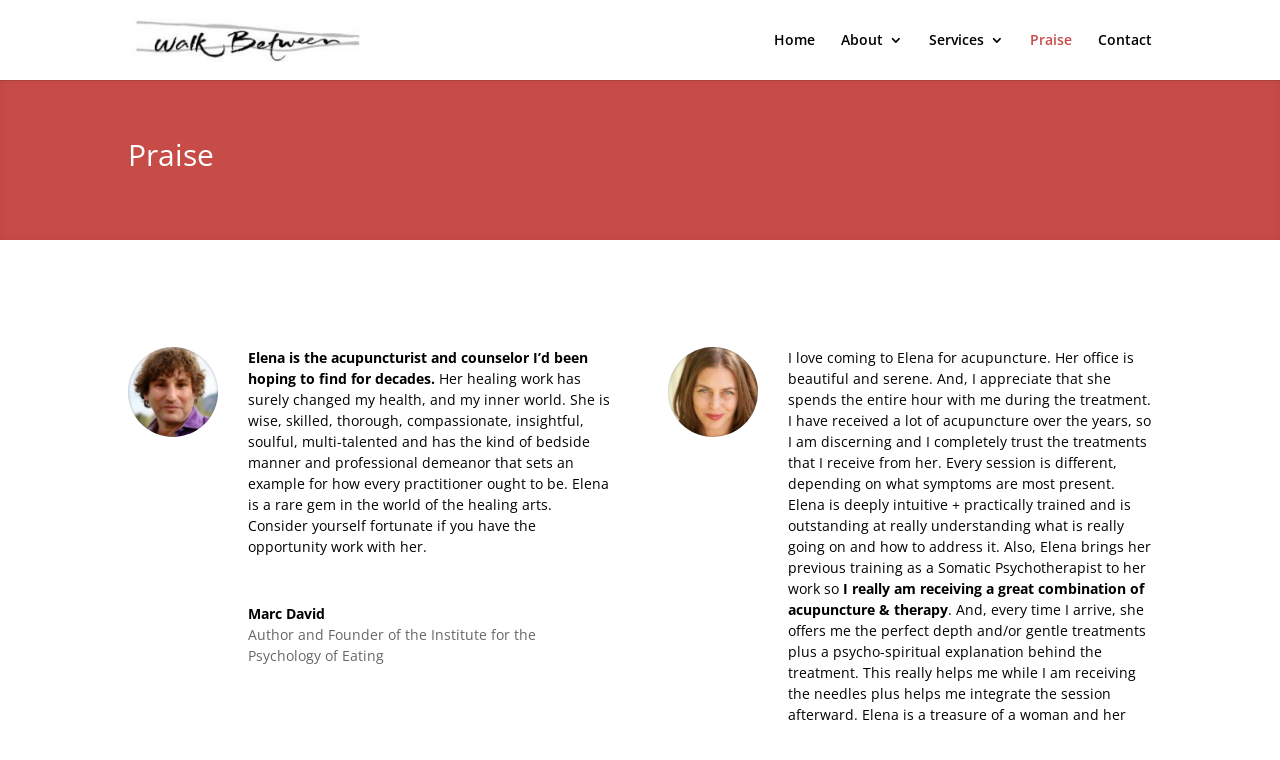

--- FILE ---
content_type: text/css
request_url: https://walkbetweenacupuncture.com/wp-content/plugins/instant-css/public/custom.css?ver=1680264844
body_size: 2038
content:
.et_color_scheme_red #page-container #main-content a,.et_color_scheme_red #page-container .mobile_menu_bar:before{color:#c74b47}.et_color_scheme_red #page-container .et_mobile_menu{border-color:#c74b47}#page-container .clearfix:after{content:"";display:table;clear:both}#page-container .et_password_protected_form{max-width:1200px;width:80%;margin:60px auto 100px}#page-container .et_password_protected_form .et_submit_button{color:#fff;text-transform:uppercase}#page-container #back-to-top{position:fixed;bottom:40px;right:40px;z-index:9999;width:32px;height:32px;text-align:center;line-height:30px;background:#f5f5f5;color:#444;cursor:pointer;border:0;border-radius:0;text-decoration:none;-webkit-transition:opacity .2s ease-out;transition:opacity .2s ease-out;opacity:0}@media only screen and (max-width:767px){#page-container #back-to-top{bottom:20px;right:20px}}#page-container #back-to-top:hover{background:#e9ebec}#page-container #back-to-top.show{opacity:1}#page-container .auto-height-slider .et_pb_slide .et_pb_container{height:auto!important;min-height:auto!important}@media only screen and (min-width:768px) and (max-width:980px){#page-container .auto-height-slider .et_pb_slide .et_pb_container{height:auto!important;min-height:auto!important}}@media only screen and (max-width:767px){#page-container .auto-height-slider .et_pb_slide .et_pb_container{height:auto!important;min-height:auto!important}#page-container .auto-height-slider .et-pb-controllers{bottom:-1%}}#page-container .auto-height-slider .et_pb_slide{padding-bottom:6%!important}#page-container .auto-height-slider .et_pb_slider_fullwidth_off div.et_pb_slide_description,#page-container .auto-height-slider div.et_pb_slide_description{padding-top:1%;padding-bottom:1%}@media only screen and (max-width:767px){#page-container .et_pb_slider .et_pb_container{width:100%}#page-container .et_pb_slider .et_pb_slide_title{font-size:40px!important;white-space:normal;overflow-wrap:normal}#page-container .et_pb_section:not(.et_pb_with_background){padding:20px 0}#page-container .et_pb_section .et_pb_row{margin:0 auto!important;width:85%}#page-container .et_pb_fullwidth_section .et_pb_post_title{padding-top:0!important;padding-bottom:0!important}#page-container img.alignleft,#page-container img.alignright{float:none;margin:0 0 10px;width:100%}}#page-container #main-content .et_social_inline .et_social_networks li{clear:none!important;margin:2%!important;width:auto!important}#page-container #main-content .et_social_inline:before{content:'SHARE THIS: '}#page-container #main-content #home-newsletter .gform_wrapper,#page-container #main-content .sidebar-newsletter .gform_wrapper{margin:0}#page-container #main-content #home-newsletter .gform_wrapper .gfield .ginput_complex span,#page-container #main-content #home-newsletter .gform_wrapper .gform_body,#page-container #main-content .sidebar-newsletter .gform_wrapper .gfield .ginput_complex span,#page-container #main-content .sidebar-newsletter .gform_wrapper .gform_body{width:100%}#page-container #main-content #home-newsletter .gform_wrapper .gfield,#page-container #main-content .sidebar-newsletter .gform_wrapper .gfield{margin:0 0 15px;padding:0}#page-container #main-content #home-newsletter .gform_wrapper .gfield.gfield_error,#page-container #main-content .sidebar-newsletter .gform_wrapper .gfield.gfield_error{max-width:100%!important}#page-container #main-content #home-newsletter .gform_wrapper .gfield .validation_message,#page-container #main-content .sidebar-newsletter .gform_wrapper .gfield .validation_message{padding:5px 0 15px}#page-container #main-content #home-newsletter .gform_wrapper .gfield .ginput_complex span:last-child,#page-container #main-content .sidebar-newsletter .gform_wrapper .gfield .ginput_complex span:last-child{margin:15px 0 0}#page-container #main-content #home-newsletter .gform_wrapper .gfield .ginput_container,#page-container #main-content .sidebar-newsletter .gform_wrapper .gfield .ginput_container{margin:0;width:100%!important}#page-container #main-content #home-newsletter .gform_wrapper .gfield .ginput_container *,#page-container #main-content .sidebar-newsletter .gform_wrapper .gfield .ginput_container *{margin-top:0}#page-container #main-content #home-newsletter .gform_wrapper .gfield .ginput_container span,#page-container #main-content #home-newsletter .gform_wrapper .gform_footer,#page-container #main-content .sidebar-newsletter .gform_wrapper .gfield .ginput_container span,#page-container #main-content .sidebar-newsletter .gform_wrapper .gform_footer{margin:0;padding:0}#page-container #main-content #home-newsletter .gform_wrapper .gfield input[type=email],#page-container #main-content #home-newsletter .gform_wrapper .gfield input[type=phone],#page-container #main-content #home-newsletter .gform_wrapper .gfield input[type=text],#page-container #main-content .sidebar-newsletter .gform_wrapper .gfield input[type=email],#page-container #main-content .sidebar-newsletter .gform_wrapper .gfield input[type=phone],#page-container #main-content .sidebar-newsletter .gform_wrapper .gfield input[type=text]{border-radius:3px;color:#666;font-size:16px;margin:0}#page-container #main-content #home-newsletter .gform_wrapper .gform_footer .button,#page-container #main-content .sidebar-newsletter .gform_wrapper .gform_footer .button{width:100%}#page-container #main-content .sidebar-newsletter{padding:20px!important}#page-container h3{line-height:1.3em;margin-bottom:1em}#page-container .gform_wrapper input:not([type=radio]):not([type=checkbox]):not([type=submit]):not([type=button]):not([type=image]):not([type=file]),#page-container .gform_wrapper textarea.textarea{color:#000}#page-container .gform_widget{max-width:100%;width:320px;background-color:#cc5d59;padding:30px;-webkit-box-sizing:border-box;box-sizing:border-box;margin-right:0!important}#page-container .gform_widget .gform_wrapper{padding-bottom:0}#page-container .gform_widget label{margin:0 0 10px!important;display:block!important}#page-container .gform_widget .gform_wrapper span.gform_description{color:#fff;font-weight:500!important}#page-container body .gform_wrapper h3.gform_title{color:#fff}#page-container .gform_widget input[type=email],#page-container .gform_widget input[type=text]{background-color:#f5f5f5!important;border:0!important;padding:14px 4%!important;font-size:16px!important;color:#666!important;font-weight:400!important;border-radius:3px!important}#page-container .gform_widget input[type=submit]{font-size:20px!important;color:#fff!important;width:100%!important;border:1px solid #fff!important}#page-container .gform_widget .gform_footer{padding-bottom:0!important;padding-top:0!important}#page-container .gform_widget input{width:100%!important}#page-container .gform_widget h3.gform_title{margin-top:0!important;padding-bottom:0!important}#page-container .gform_wrapper .gform_footer input.button,#page-container .gform_wrapper .gform_page_footer input.button{background-color:transparent!important;margin:0;color:#666!important;border-color:#cc5d59!important}#page-container .gform_wrapper .gform_footer input.button:hover,#page-container .gform_wrapper .gform_page_footer input.button:hover{background:#666!important;border-color:#666!important;color:#fff!important}#page-container #main-header .et_menu_container .logo_container a #logo{-webkit-transform:none;-ms-transform:none;transform:none}@media (max-width:980px){.et_fixed_nav #main-header,.et_fixed_nav #top-header,.et_non_fixed_nav.et_transparent_nav #main-header,.et_non_fixed_nav.et_transparent_nav #top-header{position:fixed}.et_fixed_nav #main-header .et_mobile_menu,.et_fixed_nav #top-header .et_mobile_menu,.et_non_fixed_nav.et_transparent_nav #main-header .et_mobile_menu,.et_non_fixed_nav.et_transparent_nav #top-header .et_mobile_menu{overflow:scroll!important;max-height:83vh}}@media only screen and (max-width:767px){.admin-bar.scrolled #main-header{top:0!important}}.archive #page-container .container:before,.blog #page-container .container:before,.single-post #page-container .container:before{display:none}.archive #page-container #category-title-section{background:#939393!important;padding-top:100px!important;padding-bottom:80px!important;width:100%;max-width:none}.archive #page-container #category-title-section .category-title{color:#fff;text-transform:uppercase;width:80%;max-width:1080px;margin:auto}.search #page-container .blog-title{margin-bottom:30px}#page-container .gform_confirmation_wrapper{background:#169e16;padding:40px;color:#fff;text-align:center;font-weight:700}#page-container .gform_wrapper .gform_body{width:100%}#page-container .gform_wrapper .gform_footer,#page-container .gform_wrapper .ginput_container,#page-container .gform_wrapper input{margin:0}#page-container .gform_wrapper .gfield{margin:0 0 25px}#page-container .gform_wrapper .gfield .gfield,#page-container .gform_wrapper .gfield .gfield_label,#page-container .gform_wrapper .gfield .gform_footer,#page-container .gform_wrapper .gfield .ginput_complex span,#page-container .gform_wrapper .gfield .ginput_container,#page-container .gform_wrapper .gfield input[type=email],#page-container .gform_wrapper .gfield input[type=password],#page-container .gform_wrapper .gfield input[type=search],#page-container .gform_wrapper .gfield input[type=tel],#page-container .gform_wrapper .gfield input[type=text],#page-container .gform_wrapper .gfield textarea{margin:0!important}#page-container .gform_wrapper .gfield ::-webkit-input-placeholder{color:#fff}#page-container .gform_wrapper .gfield ::-moz-placeholder{color:#fff}#page-container .gform_wrapper .gfield :-ms-input-placeholder{color:#fff}#page-container .gform_wrapper .gfield :-moz-placeholder{color:#fff}#page-container .gform_wrapper .gfield input[type=checkbox],#page-container .gform_wrapper .gfield input[type=radio]{visibility:hidden!important;margin:0!important;width:0!important}#page-container .gform_wrapper .gfield input[type=checkbox]+label:before,#page-container .gform_wrapper .gfield input[type=checkbox]+span:before,#page-container .gform_wrapper .gfield input[type=radio]+label:before{visibility:visible;font-family:"ETmodules";font-size:30px;position:relative;top:6px;padding-right:8px}#page-container .gform_wrapper .gfield input[type=checkbox]+label:hover,#page-container .gform_wrapper .gfield input[type=checkbox]+span:hover,#page-container .gform_wrapper .gfield input[type=radio]+label:hover{cursor:pointer}#page-container .gform_wrapper .gfield input[type=checkbox]+label:before,#page-container .gform_wrapper .gfield input[type=checkbox]+span:before{content:'\56'}#page-container .gform_wrapper .gfield input[type=checkbox]+label:hover:before,#page-container .gform_wrapper .gfield input[type=checkbox]+span:hover:before{content:'\5a';filter:alpha(opacity=20);opacity:.2}#page-container .gform_wrapper .gfield input[type=checkbox]:checked+label:before,#page-container .gform_wrapper .gfield input[type=checkbox]:checked+span:before{content:'\5a'}#page-container .gform_wrapper .gfield input[type=checkbox]:checked+label:hover:before,#page-container .gform_wrapper .gfield input[type=checkbox]:checked+span:hover:before,#page-container .gform_wrapper .gfield input[type=radio]:checked+label:hover:before{filter:alpha(opacity=100);opacity:1}#page-container .gform_wrapper .gfield input[type=radio]+label:before{content:'\5b'}#page-container .gform_wrapper .gfield input[type=radio]+label:hover:before{content:'\5c';filter:alpha(opacity=20);opacity:.2}#page-container .gform_wrapper .gfield input[type=radio]:checked+label:before{content:'\5c'}#page-container .gform_wrapper .gform_confirmation_wrapper{text-align:center;background:#92fb72;margin:20px 0 0;padding:50px;font-size:20px}#page-container .gform_wrapper .gform_button{margin-top:20px}#page-container .gform_wrapper .gform_button:hover{color:#000!important;cursor:pointer}#page-container .gform_wrapper .gform_ajax_spinner{display:block!important;position:absolute;right:140px;top:0}.checkout #page .woocommerce-order-downloads{clear:both}@media only screen and (max-width:767px){.checkout #page .order_details li{border:0;float:none;margin-bottom:15px}}body #add_payment_method #payment ul.payment_methods li input,body.woocommerce-cart #payment ul.payment_methods li input,body.woocommerce-checkout #payment ul.payment_methods li input{width:auto;margin:-2px .5em 0 0}body .woocommerce form .form-row .input-checkbox{width:auto;margin:-2px 5px 0 0}body .woocommerce table.shop_table th,body.woocommerce-checkout .cart-collaterals .cart_totals tr td,body.woocommerce-checkout .cart-collaterals .cart_totals tr th{border-top:none;border-bottom:1px solid #e6e6e6;border-right:1px solid #e6e6e6;text-align:right;padding:10px 20px}body .woocommerce table.shop_table{border-collapse:collapse}body .woocommerce table.shop_table td{padding:15px}body .woocommerce-checkout table.shop_table td{width:50%;text-align:right;border-right:1px solid #e6e6e6;border-top:0}body .woocommerce-checkout table.shop_table .order-total td{border-top:1px solid #e6e6e6}.woocommerce-page #payment #place_order,body .woocommerce #payment #place_order{width:100%;display:block;text-align:center;margin-bottom:0;font-size:1.25em;padding:1em;border-radius:50px;margin-top:.5em}body .woocommerce form .form-row-first,body .woocommerce form .form-row-last,body .woocommerce-page form .form-row-first,body .woocommerce-page form .form-row-last{width:49%}.woocommerce-checkout .woocommerce .col2-set{width:47%;float:left;margin-right:4%}.woocommerce-checkout .woocommerce .col2-set .col-1,.woocommerce-checkout .woocommerce .col2-set .col-2{margin-bottom:2em;width:100%;float:none}.woocommerce-checkout #order_review,.woocommerce-checkout #order_review_heading{background:#fff;width:47%;float:right;margin-right:0}@media only screen and (max-width:650px){.woocommerce-checkout .woocommerce .col2-set{width:100%;float:none;margin-right:0}.woocommerce-checkout #order_review,.woocommerce-checkout #order_review_heading{width:100%;float:none}}#page-container #footer-bottom{padding:0}#page-container #footer-info{display:-webkit-box;display:-webkit-flex;display:-ms-flexbox;display:flex;-webkit-box-orient:horizontal;-webkit-box-direction:normal;-webkit-flex-flow:row wrap;-ms-flex-flow:row wrap;flex-flow:row wrap;-webkit-box-pack:justify;-webkit-justify-content:space-between;-ms-flex-pack:justify;justify-content:space-between;padding:25px 0;width:100%}@media only screen and (max-width:767px){#page-container #footer-info{-webkit-box-pack:center;-webkit-justify-content:center;-ms-flex-pack:center;justify-content:center}}#page-container #footer-info .copyright,#page-container #footer-info .credit{display:-webkit-box;display:-webkit-flex;display:-ms-flexbox;display:flex;-webkit-box-align:center;-webkit-align-items:center;-ms-flex-align:center;align-items:center}#page-container #footer-info .credit{margin-bottom:20px}#page-container #footer-info .credit a{margin-left:20px;position:relative;top:9px}

--- FILE ---
content_type: text/css
request_url: https://cdn.walkbetweenacupuncture.com/wp-content/themes/Divi-child/style.css?ver=4.27.4
body_size: -297
content:
/*
Theme Name: Divi child theme
Template: Divi
*/

--- FILE ---
content_type: application/x-javascript
request_url: https://cdn.walkbetweenacupuncture.com/wp-content/themes/Divi-child/library/js/custom.js?ver=1.8
body_size: 1336
content:
jQuery.noConflict();
jQuery(document).ready(function($){

	console.log('custom js loaded');


	/*-------------------------------------------------------------------------------
		Get URL Params
	-------------------------------------------------------------------------------*/
	$.urlParam = function(name){
    var results = new RegExp('[\?&]' + name + '=([^&#]*)').exec(window.location.href);
    if (results==null) {
       return null;
    }
    return decodeURI(results[1]) || 0;
  }

  //console.log($.urlParam('fwp_blog_type'));


	/*-------------------------------------------------------------------------------
		Media Queries
	-------------------------------------------------------------------------------*/
	if (window.matchMedia('screen and (max-width: 1024px)').matches) {

	}
	

	/*-----------------------------------------------------------------------------------*/
	/* Add Classes
	/*-----------------------------------------------------------------------------------*/
	$("ul > li:first-child, ol > li:first-child, .hentry:first").addClass("first");
	$("ul > li:last-child, ol > li:last-child, .hentry:last").addClass("last");
  $("blockquote p:only-child").addClass("remove-margin");

	// Hide extra slicknav
  $(".et-fb-app-frame .slicknav-flex .slicknav_brand:first, .et-fb-app-frame .slicknav-flex .slicknav_btn:first").hide();

  if ( $('.woocommerce-store-notice').css('display') == 'none') {
    console.log('Store Notice Hidden');
    $('body').removeClass('store-notice-showing');
  } else {
    console.log('Store Notice Visible');
    $('body').addClass('store-notice-showing');
  }


  /*-------------------------------------------------------------------------------
    Add ARIA Labels
  -------------------------------------------------------------------------------*/
  $(".read-more .et_pb_text_inner p a").attr('aria-label',"Read more");

  setTimeout(function () {
    $(".et_pb_slider .et-pb-arrow-prev").attr('aria-label',"Previous slide");
    $(".et_pb_slider .et-pb-arrow-next").attr('aria-label',"Next slide");
  }, 2000);  


  /*-------------------------------------------------------------------------------
	Remove Empty Paragraphs
  -------------------------------------------------------------------------------*/
	$('p').each(function() {
		var $this = $(this);
		if($this.html().replace(/\s|&nbsp;/g, '').length == 0)
			$this.remove();
	});

  /*-------------------------------------------------------------------------------
	Better Pointer Events for Maps
  -------------------------------------------------------------------------------*/
  $('.maps').click(function () {
    $('.maps iframe').css("pointer-events", "auto");
  });

  $( ".maps" ).mouseleave(function() {
    $('.maps iframe').css("pointer-events", "none");
  });

	// Scroll to any link with hash
	/*
  $('a[href*="#"]:not([href="#"])').click(function() {
    if (location.pathname.replace(/^\//,'') == this.pathname.replace(/^\//,'') && location.hostname == this.hostname) {
      var target = $(this.hash);
      target = target.length ? target : $('[name=' + this.hash.slice(1) +']');
      if (target.length) {
        $('html, body').animate({
          scrollTop: target.offset().top
        }, 1000);
        return false;
      }
    }
  });
	*/

	// Custom scrollto animation
	$(".custom-scroll-to a").click(function() {
	    var targetDiv = $(this).attr('href');
	    $('html, body').animate({
	        scrollTop: $(targetDiv).offset().top - 50
	    }, 1000);
	});

	$(window).scroll(function() {    
    var scroll = $(window).scrollTop();

     //>=, not <=
    if (scroll >= 1) {
        //clearHeader, not clearheader - caps H
        $("body").addClass("scrolled");
    } else {
      $("body").removeClass("scrolled");
    }
  });

  /*-------------------------------------------------------------------------------
    Add Back To Top Functionality
  -------------------------------------------------------------------------------*/
  if ($('#back-to-top').length) {
    var scrollTrigger = 100, // px
    backToTop = function () {
        var scrollTop = $(window).scrollTop();
        if (scrollTop > scrollTrigger) {
            $('#back-to-top').addClass('show');
        } else {
            $('#back-to-top').removeClass('show');
        }
    };

    backToTop();

    $(window).on('scroll', function () {
        backToTop();
    });

    $('#back-to-top').on('click', function (e) {
        e.preventDefault();
        $('html,body').animate({
            scrollTop: 0
        }, 700);
    });
  }

  /*
  $(".sticky-section").stick_in_parent({
		offset_top: 84
	});
	*/

});


/*-------------------------------------------------------------------------------
	JS to Execute After FacetWP has refreshed
-------------------------------------------------------------------------------*/
/*
(function($) {
  $(document).on('facetwp-loaded', function() {
  	if($.urlParam('fwp_authors_filter') != null) {
  		$('body').addClass('author-page');
  	} else {
  		$('body').removeClass('author-page');
  	}

  	if($.urlParam('fwp_illustrators_filter') != null) {
  		$('body').addClass('illustrator-page');
  	} else {
  		$('body').removeClass('illustrator-page');
  	}
  });
})(jQuery);
*/